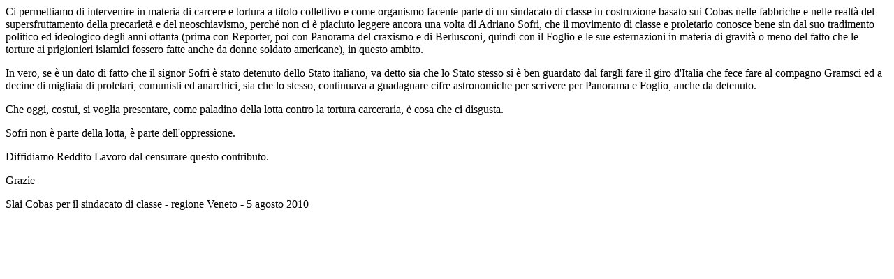

--- FILE ---
content_type: text/html
request_url: http://www.slaicobasmarghera.org/Sofrielecarceri.htm
body_size: 1944
content:
<html>

<head>
<meta http-equiv="Content-Language" content="it">
<meta name="GENERATOR" content="Microsoft FrontPage 5.0">
<meta name="ProgId" content="FrontPage.Editor.Document">
<meta http-equiv="Content-Type" content="text/html; charset=windows-1252">
<title>Ci permettiamo di intervenire in materia di carcere e tortura a titolo 
collettivo e come organismo facente parte di un sindacato di</title>
</head>

<body>

<p>Ci permettiamo di intervenire in materia di carcere e tortura a titolo 
collettivo e come organismo facente parte di un sindacato di classe in 
costruzione basato sui Cobas nelle fabbriche e nelle realtà del 
supersfruttamento della precarietà e del neoschiavismo, perché non ci è piaciuto 
leggere ancora una volta di Adriano Sofri, che il movimento di classe e 
proletario conosce bene sin dal suo tradimento politico ed ideologico degli anni 
ottanta (prima con Reporter, poi con Panorama del craxismo e di Berlusconi, 
quindi con il Foglio e le sue esternazioni in materia di gravità o meno del 
fatto che le torture ai prigionieri islamici fossero fatte anche da donne 
soldato americane), in questo ambito.</p>
<p>In vero, se è un dato di fatto che il signor Sofri è stato detenuto dello 
Stato italiano, va detto sia che lo Stato stesso si è ben guardato dal fargli 
fare il giro d'Italia che fece fare al compagno Gramsci ed a decine di migliaia 
di proletari, comunisti ed anarchici, sia che lo stesso, continuava a guadagnare 
cifre astronomiche per scrivere per Panorama e Foglio, anche da detenuto.</p>
<p>Che oggi, costui, si voglia presentare, come paladino della lotta contro la 
tortura carceraria, è cosa che ci disgusta.</p>
<p>Sofri non è parte della lotta, è parte dell'oppressione.</p>
<p>Diffidiamo Reddito Lavoro dal censurare questo contributo.</p>
<p>Grazie</p>
<p>Slai Cobas per il sindacato di classe - regione Veneto - 5 agosto 2010</p>

</body>

</html>
